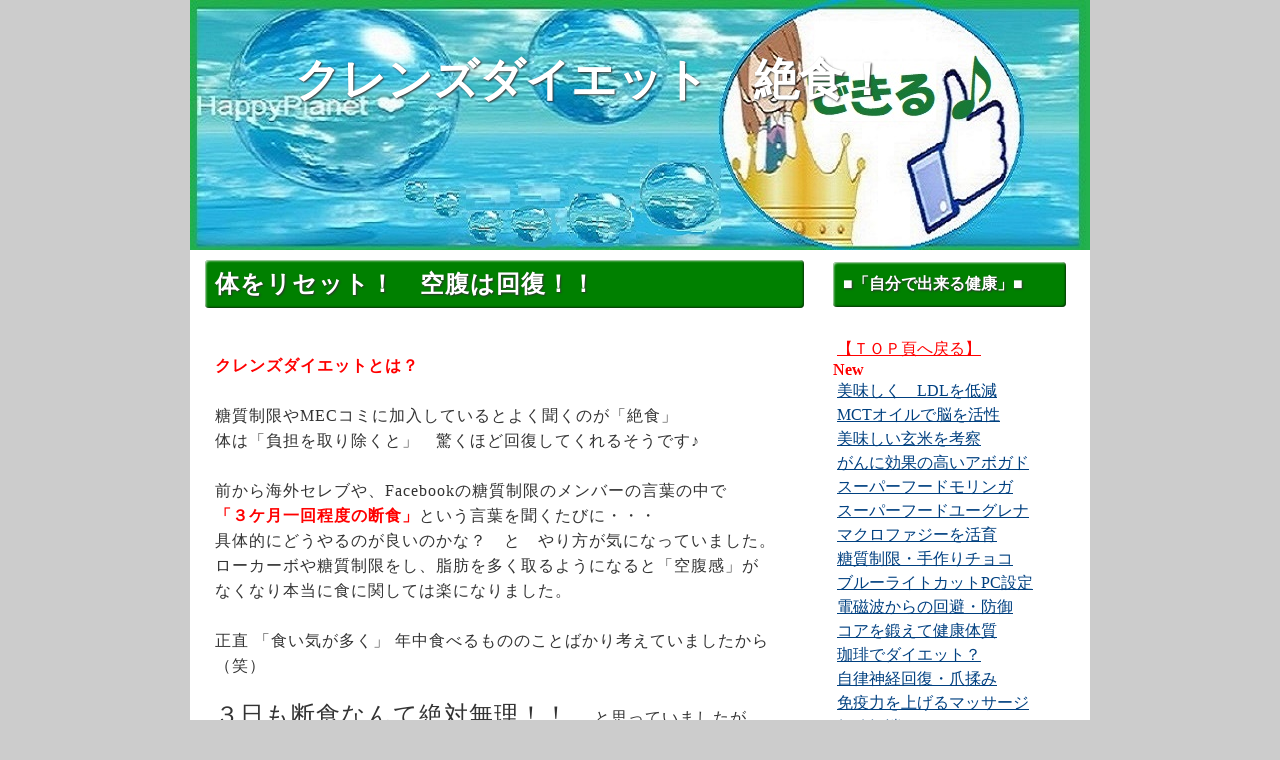

--- FILE ---
content_type: text/html
request_url: http://www.tekipakiweb.link/cleansdiet.html
body_size: 6329
content:
<!DOCTYPE html PUBLIC "-//W3C//DTD XHTML 1.0 Transitional//EN" "http://www.w3.org/TR/xhtml1/DTD/xhtml1-transitional.dtd">
<HTML>
<HEAD>
<META http-equiv="Content-Type" content="text/html; charset=Shift_JIS">
<META http-equiv="Content-Style-Type" content="text/css">
<META name="robots" content="index,follow">
<META name="viewport" content="width=device-width, initial-scale=1">
<META name="description" content="３日間の集中断食で体をリセット！免疫機能を回復して中から元気な自分を作る＠自分で出来るデトックス・クレンズダイエット">
<META name="keywords" content="クレンズダイエットのやり方,デトックス,断食,ファスティング,cleans,まごわやさしい">
<TITLE>空腹は回復！！体をリセット「クレンズダイエット」</TITLE>
<LINK rel="stylesheet" href="stylesheet.css" type="text/css">
<SCRIPT type="http://wakuwaku" language="JavaScript">
<!--HPB_SCRIPT_UAREDIRECT
if(document.referrer.indexOf(document.location.hostname)==-1){ if (navigator.userAgent.indexOf('iPhone') > 0 || (navigator.userAgent.indexOf('Android') > 0 && navigator.userAgent.indexOf('Mobile') > 0)) {location.href = 'sp/index.html';}}//-->
</SCRIPT>
<LINK rel="shortcut icon" href="favicon.ico" type="image/x-icon">
</HEAD>
<BODY>
<DIV id="main">
  <DIV id="header">
    <DIV id="header-inner">
      <H1 class="headding01">　<B>クレンズダイエット　絶食！</B></H1>
    </DIV>
  </DIV>
  <DIV id="container">
    <DIV id="contents">
      <DIV class="mdMTMWidget01ItemQuote01">
        <H2 class="headding02"><B>体をリセット！</B>　空腹は回復！！</H2>
        <P class="mdMTMWidget01ItemQuote01View"><FONT color="#ff0000"><B>クレンズダイエットとは？</B></FONT>　<BR>
        <BR>
        糖質制限やMECコミに加入しているとよく聞くのが「絶食」<BR>
        体は「負担を取り除くと」　驚くほど回復してくれるそうです♪<BR>
        <BR>
        前から海外セレブや、Facebookの糖質制限のメンバーの言葉の中で<BR>
        <FONT color="#ff0000"><B>「３ケ月一回程度の断食」</B></FONT>という言葉を聞くたびに・・・<BR>
        具体的にどうやるのが良いのかな？　と　やり方が気になっていました。<BR>
        ローカーボや糖質制限をし、脂肪を多く取るようになると「空腹感」が<BR>
        なくなり本当に食に関しては楽になりました。<BR>
        <BR>
        正直 「食い気が多く」 年中食べるもののことばかり考えていましたから（笑）<BR>
        <BR>
        <FONT size="+2" style="font-size : 150%;">３日も断食なんて絶対無理！！　</FONT>と思っていましたが<BR>
        本当に体がスッキリ　デトックスできるって「興味しんしん」<BR>
        <BR>
        調べた範囲を「ご紹介します」ね♪<BR>
        <BR>
        ▲　まず原理としては、３日ないし５日までの短期間<BR>
        <FONT color="#ff0000"><B>「100％のジュースだけで」ファスティングする</B></FONT>もの　ということ。<BR>
        <BR>
        <BR>
        ▲　ジュースはコンビニなどで売っているものではなく「原則」手作り。<BR>
        ・・・・　本来デトックス（毒だし）が目的なので「添加物」「合成保存料」「食塩・砂糖」などが含めれていてはいけないというのが理由。<BR>
        →　効果としては「肌がきれいになる」「痩せる<FONT color="#ff0000">※</FONT>」「排便」「腸内環境の整備」<BR>
        <BR>
        <BR>
        ▲　デトックス効果<BR>
        100%野菜ジュースに含まれるカリウムが、毒素を排出する過程でナトリウムも同時に排出することにより、デトックスする。<BR>
        <BR>
        <BR>
        <BR>
        ▲　胃腸の整備<BR>
        ・・・・　胃腸内を空っぽにし、本来の機能を取り戻すことにより正常な状態へ働きかける。<BR>
        ※　胃にものが無い状態が<B>目的</B>なので当然実践中は、固形物となる食品はもちろん、カフェインやアルコール類は絶対に摂取してはいけません。<BR>
        <BR>
        ※　がん患者さんが体を中からリセットするのによく使用する方法で<BR>
        ＜　免疫力・回復力の効果が莫大だそうです＞<BR>
        <BR>
        <BR>
        ▲　ダイエット<FONT color="#ff0000">※</FONT><BR>
        クレンズダイエットは短期集中で体重を落とすことはできますが、脂肪を燃焼させているわけではありませんので、減量とは若干異なります。<BR>
        しかし、内臓が最高のパフォーマンスになっていますので<BR>
        「<FONT color="#ff0000">逆に集中してここから管理</FONT>」していけば「痩せやすい体質」にチェンジ！<BR>
        堪えどころです。<BR>
        <BR>
        もし、目的が短期集中のダイエットならタンパク質は強い味方になってくれるので、<BR>
        若干のプロテインや豆乳をプラスしてみることも良いかもしれません。<BR>
        <BR>
        ※　海外から楽にできる「ドリンクセット」も入ってきてるそうで<BR>
        ＜　信頼してできるメーカーなら安心ですよね＞<BR>
        <A href="http://px.a8.net/svt/ejp?a8mat=2NKH8U+9LBML6+2S1O+15OK2A" target="_blank">【マスタークレンズダイエット】</A> 　<BR>
        <BR>
        酵素ドリンクだけでのファスティングもありです。<BR>
        その場合は各メーカーから、<FONT color="#ff0000">効果的な内容のモノ</FONT>をチョイスして下さい。<BR>
        <BR>
        <BR>
        ▲基本レシピ<BR>
        材料を小さく刻んで、ミキサーに投入するだけです。<BR>
        <BR>
        ※　新鮮なオーガニック野菜と果物など「安全なもの」<BR>
        <BR>
        <B><FONT color="#ff0000">１食分　×３日間（９食）<BR>
        <BR>
        水→　　　200ml<BR>
        氷→　　　適宜<BR>
        ニンジン→100g<BR>
        キャベツ→100g<BR>
        セロリ→　1／2本<BR>
        リンゴ→　1／4個<BR>
        レモン→　1／2個</FONT></B><BR>
        <BR>
        <BR>
        <B>＜なぜ、クレンズダイエットを行うと体重が減るのでしょうか？＞</B><BR>
        <BR>
        理由としては、カリウムがナトリウムと同時に水を排出しますので、毒素を輩出したり、むくみの解消で結果的に体重が落ちるのです。<BR>
        しかし、水分が抜けているので身体は脱水状態ですので、体が枯渇しないようにミネラルウォーターなど「良い水分」摂取し潤いを与えてください。<BR>
        ※ここで、間違えても、お酒やコーヒー、お茶などを飲んではいけません。クレンズ中はアルコール、カフェインの摂取は健康にも危険、絶対NGです。<BR>
        <BR>
        <FONT color="#ff0000">＜準備期間＞</FONT><BR>
        <BR>
        まず、いきなり始めるのではなく準備期間を数日おいてはじめましょう。<BR>
        準備期間にすべきことは、徐々に食事量を減らし、内臓に負担になるものを控えるようにして少しづつ内蔵への負担を小さくしていきます。<BR>
        軽めの炭水化物（おかゆ）とか野菜の薄だきなどの煮物、スープなどが良いでしょう。<BR>
        <BR>
        <FONT color="#ff0000">＜当日＞</FONT><BR>
        そして、当日からは、ジュース以外に口にして良いものはお水だけとなります。<BR>
        どうしてもエネルギー不足で力が抜けてしまったり、人によってはめまいや貧血を起こす恐れもありますから、体に強い負担のかかる動作や運動は控えるようにして、<BR>
        リラックスして過ごしましょう。<BR>
        <BR>
        <BR>
        <FONT color="#ff0000">＜注意点＞</FONT><BR>
        脳が体に「飢餓感」を感じると、脳の指令でエネルギー消費を抑えようと体の基礎代謝が下がってしまいます。それによって代謝効率が落ちるので、断食期間後に<BR>
        一気に摂取量を吸収して（食事のエネルギーを）脂肪などに溜め込みリバウンドの原因になります。<BR>
        <BR>
        ＜健康面からもダイエットの面からも、安静にリラックスできるタイミング＞<BR>
        が大事です。仕事等に追われない状態がベストなので「お休み」などが良いのかも。<BR>
        <BR>
        <FONT color="#ff0000">＜復食期＞</FONT><BR>
        此処が一番大事な期間。その後の食生活をきちんとする必要があります。まずは液状からゆっくり固形食へ。<BR>
        おかゆなど消化が良いものを少しずつ増やしていき、普通の固さや量にゆっくり戻しながら内臓への負担を加えていきます。<BR>
        <BR>
        <FONT color="#ff0000">＜体に良い食事＞</FONT><BR>
        「マゴワヤサシイ」　って ご存じですか? <BR>
        <BR>
        <IMG src="magohayasasii.JPG" width="549" height="464" border="0"><BR>
        <BR>
        デトックスが終わったら　<FONT color="#ff0000"><B>「体に良い食べ物」</B></FONT>を取り入れましょう♪<BR>
        <BR>
        <BR>
        <BR>
        <BR>
        <BR>
        <BR>
        <BR>
        <FONT color="#ff0000"><B>あなたの毎日の健康のお役に立てたら、幸せです。</B></FONT><BR>
        <BR>
        </P>
      </DIV>
    </DIV>
    <DIV id="menu">
      <H2 class="headding03">■「自分で出来る健康」■</H2>
      <A href="index.html"><FONT color="#ff0000">【ＴＯＰ頁へ戻る】</FONT></A><BR>
      <B><FONT color="#ff0000">New</FONT></B><BR>
      <A href="SMCS.html">美味しく　LDLを低減</A><BR>
      <A href="coconut.html">MCTオイルで脳を活性</A><BR>
      <A href="genmai.html">美味しい玄米を考察</A><BR>
      <A href="abogado.html">がんに効果の高いアボガド</A><BR>
      <A href="moringa.html">スーパーフードモリンガ</A><BR>
      <A href="yugurenatoha.html">スーパーフードユーグレナ</A><BR>
      <A href="LPS500.html">マクロファジーを活育</A><BR>
      <A href="choco.html">糖質制限・手作りチョコ</A><BR>
      <A href="blueLcut.html">ブルーライトカットPC設定</A><BR>
      <A href="denjiha.html">電磁波からの回避・防御</A><BR>
      <A href="core.html">コアを鍛えて健康体質</A><BR>
      <A href="coffee.html">珈琲でダイエット？</A><BR>
      <A href="tumemomi.html">自律神経回復・爪揉み</A><BR>
      <A href="kyousen.html">免疫力を上げるマッサージ</A><BR>
      <A href="benpikaishou.html">便秘解消マッサージ</A><BR>
      <A href="umenagasi.html">梅流し・便秘解消</A><BR>
      <A href="wakimomi.html">自分で治す四十肩</A><BR>
      <A href="asimukumi.html">むくみ足もみマッサージ</A><BR>
      <A href="ninniku.html">私の元気の秘密・にんにく</A><BR>
      <A href="viokoukin.html">自分で出来る抗菌生活 </A><BR>
      <A href="tousituseigen.html">糖質制限 炭水化物摂取量 </A><BR>
      <A href="tousitumenu.html">糖質制限 menuレシピ</A><BR>
      <A href="houkoku1.html">糖質制限・経過報告 １</A><BR>
      <A href="houkoku2.html">糖質制限・経過報告 ２</A> <FONT color="#ff0000"><B>New</B></FONT><BR>
      <A href="ketojeniku.html">ケトジェニックとは？</A><BR>
      <A href="ketontoha.html">ケトン体とは？</A><BR>
      <A href="boke.html">ぼけ改善の珈琲の飲み方</A><BR>
      <A href="adhipo.html">アドレナリンダイエット</A><BR>
      <A href="resitin.html">ボケ解消・レシチン</A><BR>
      <A href="transsan.html">トランス脂肪酸って？</A><BR>
      <A href="raurin.html">ココナッツオイルラウリン酸</A><BR>
      <A href="mineralsui.html">ミネラルの効用・摂り方</A><BR>
      <BR>
      <BR>
      <BR>
      <H2 class="headding03">■ 自分で出来る美容 ■</H2>
      <A href="tenosimi.html">手の甲のシミ取り</A><BR>
      <A href="mineral.html">ミネラルで足の攣り解消</A><BR>
      <A href="gyupon.html">キレイ! 　Bodyの作り方 </A><BR>
      <A href="sisei.html">姿勢矯正　スクワット法</A><BR>
      <A href="suqwat.html">30day's　スクワット方法</A><BR>
      <A href="memai.html">めまい改善首マッサージ</A><BR>
      <A href="oilpudding.html">法令線オイルプディング</A><BR>
      <A href="aromaesute.html">アロマオイルでリラックス</A><BR>
      <A href="koukinaroma.html">アロマオイルで抗菌生活</A><BR>
      <A href="sapuri.html">サプリの上手な活用方法</A><BR>
      <BR>
      <BR>
      <A href="https://px.a8.net/svt/ejp?a8mat=3Z31VN+CM9YAI+1WP2+61C2P" rel="nofollow"><IMG border="0" width="125" height="125" alt="" src="https://www25.a8.net/svt/bgt?aid=240327491763&wid=010&eno=01&mid=s00000008903001014000&mc=1"></A> <IMG border="0" width="1" height="1" src="https://www17.a8.net/0.gif?a8mat=3Z31VN+CM9YAI+1WP2+61C2P" alt=""> <BR>
      <BR>
      <H2 class="headding03">■ 自分で出来る治療 ■</H2>
      <A href="kaze.html">風邪を早く治す方法</A><BR>
      <A href="asimomi.html">足をもんで冷え解消！</A><BR>
      <A href="megavVC.html">メガビタミンで自己治療</A><BR>
      <A href="taijyouhousin.html">帯状疱疹を早く治す方法</A><BR>
      <A href="drowing.html">ドローイング呼吸で回復</A><BR>
      <A href="mineral.html">足に攣りを解消する！</A><BR>
      <A href="maretto.html">マレット指テーピング</A>
      <P>手術せずに固定で治療<IMG src="yubi.JPG" width="156" height="99" border="0"><BR>
      </P>
      <H2 class="headding03">■■　自分で解消！■■</H2>
      <A href="carcoeting.html">ピカピカカーコーティング</A><BR>
      <A href="minami.html">時計で方向を知る</A><BR>
      <A href="kazokusou.html">家族葬のおすすめ</A><BR>
      <A href="kyuhu-sougi.html">死亡給付金の申請法</A><BR>
      <A href="mojihoshuu.html">自分で・お墓の文字補修</A><BR>
      <BR>
      <BR>
      <BR>
      <A href="https://px.a8.net/svt/ejp?a8mat=3HEEM0+BN5DLM+3D3Q+609HT" rel="nofollow"><IMG border="0" width="200" height="200" alt="" src="https://www22.a8.net/svt/bgt?aid=210624120704&wid=010&eno=01&mid=s00000015695001009000&mc=1"></A> <IMG border="0" width="1" height="1" src="https://www12.a8.net/0.gif?a8mat=3HEEM0+BN5DLM+3D3Q+609HT" alt=""> <BR>
      <BR>
      <BR>
      <BR>
      <IMG src="2015jun.gif" width="100" height="120" border="0"><BR>
      <BR>
      <FONT color="#ff0000">MyHP</FONT>：　 <BR>
      <A target="_blank" href="https://all.tekipakioffice.com/">出来るあなたの電脳特技</A><BR>
      <A target="_blank" href="https://tramp-uranai.tekipakioffice.com">カードで占うあなたの運気</A><BR>
      <A target="_blank" href="https://tousituseigen.tekipakioffice.com/index">糖質制限で綺麗に元気 </A><BR>
      <A target="_blank" href="https://ehou2017.tekipakioffice.com/">2025年 あなたの開運恵方</A><BR>
      <A target="_blank" href="https://ehou.tekipakioffice.com">一陽来復 恵方 運氣取り♪</A><BR>
      <A target="_blank" href="https://planet.tekipakioffice.com/">ひとり旅の作り方</A><BR>
      <A target="_blank" href="https://kirei.tekipakioffice.com/">キレイ！（セルフエステ）</A><BR>
      <A target="_blank" href="https://dekiru.tekipakioffice.com/">デキル！花嫁ドレス</A><BR>
      <A target="_blank" href="https://dekiru02.tekipakiweb.link//">おば顔バイバイ! 小顔</A><BR>
      <A target="_blank" href="https://self-power.tekipakioffice.com/">自分で治す！(健康回復）</A><BR>
      <A target="_blank" href="https://detox.tekipakioffice.com/">デトックス（毒だし・浄化）</A><BR>
      <A target="_blank" href="https://geruma.tekipakioffice.com/">ゲルマニュームで健康</A><BR>
      <A target="_blank" href="https://unking.tekipakioffice.com/">便秘解消 うんKING！！</A><BR>
      <A target="_blank" href="https://water-power.tekipakioffice.com/">体質改善 お水大好き♪</A><BR>
      <A target="_blank" href="https://gan-chiryou.tekipakioffice.com/">がんを治す！免疫淘汰</A><BR>
      <A target="_blank" href="https://huro-power.tekipakioffice.com/">温熱治療 お風呂大好き！</A><BR>
      <A target="_blank" href="https://rakuraku.tekipakioffice.com/">らくらくパソコン設定</A><BR>
      <A target="_blank" href="https://kasan-chiebukuro.tekipakioffice.com/">【母さんの知恵袋】</A><BR>
      <A target="_blank" href="https://hahatokono.tekipakioffice.com/">母と子のアトピー</A><BR>
      <A target="_blank" href="https://kaiun.tekipakiweb.link/">開運 運気UP！旅行指南</A><BR>
      <A target="_blank" href="https://happy-hitoritabi.seesaa.net/">一人旅のつくり方</A>blog<BR>
      <A target="_blank" href="https://arukikata.tekipakioffice.com/">私的地球の歩き方</A><BR>
      <A target="_blank" href="https://dekiru01.tekipakiweb.link">格安SIM・スマホ選び</A><BR>
      <A target="_blank" href="https://tousistubaibai.seesaa.net/">糖質バイバイ♪</A>blog<BR>
      <A target="_blank" href="https://sumahoerabi.hateblo.jp/">賢いスマホ選び</A>blog<BR>
      <A target="_blank" href="https://kenkoukaiun.seesaa.net/">健康開運恵方</A>blog<BR>
      <A target="_blank" href="https://www.amazon.co.jp/-/e/B00UJDG0E8">amazonキンドル著者一覧</A><BR>
      <BR>
      <BR>
      <BR>
      <BR>
      <A href="https://px.a8.net/svt/ejp?a8mat=4531G4+8V4JYY+5ASC+601S1" rel="nofollow"><IMG border="0" width="220" height="180" alt="" src="https://www29.a8.net/svt/bgt?aid=250404628536&wid=010&eno=01&mid=s00000024726001008000&mc=1"></A> <IMG border="0" width="1" height="1" src="https://www18.a8.net/0.gif?a8mat=4531G4+8V4JYY+5ASC+601S1" alt=""> <BR>
      <BR>
    </DIV>
    <DIV id="footer"><A target="_blank" href="http://tekipakiweb.link/toku.html">特定商取引に基づく表示</A><BR>
    Copyright (C) 2012015 ■自分でできる健康回復・自己治療・女磨きボケ防止■ All Rights Reserved.</DIV>
  </DIV>
</DIV>
</BODY>
</HTML>

--- FILE ---
content_type: text/css
request_url: http://www.tekipakiweb.link/stylesheet.css
body_size: 1072
content:
@charset "shift_jis";
/*---------- ページ全体の指定 ----------*/

BODY {
  margin: 0;
  padding: 0;
  font-size: 16px;
  color: #333;
  background-color: #cccccc;
}
A:LINK {
  color: #004080;
  font-size: 20px;
}
a.white:hover img{
  filter: alpha(opacity=60);
  opacity:0.6;
}
A:HOVER{
  color:#FF8CE8;
}
A:VISITED {
  color: #004080;
  font-size: 12px;
}
P {
  margin: 20px 0 20px 0;
  line-height: 160%;
  letter-spacing: 1px;
}
/*h1 {
  font-size: 12px;
  margin: 0;
  padding: 2px 3px 0px 3px;
  color: #333;
}
*/

.headding02 {
  margin:0 0 30px 0;
  padding:12px 10px;
  background: #008000;
  color:#FFF;
  -webkit-border-radius:4px;
  -moz-border-radius:4px;
  border-radius:4px;
  text-shadow:1px 1px 2px #333;
  box-shadow:inset -1px -1px 2px rgba(0,0,0, 0.6),inset 1px 1px 2px rgba(255,255,255,0.8);
}
TABLE {
  border-collapse: collapse;
}
TD {
  border: solid 1px;
  padding: 0.5em;
}
/*---------- メイン ----------*/

#main {
  margin: 0 auto 0 auto;
  padding: 0;
  width: 900px;
  background-color: #ffffff;
}
/*---------- ヘッダー ----------*/

#header {
  margin: 0;
}
.headding01 {
  margin:0 0 0 0;
  padding:50px 60px;
  color:#FFF;
  text-shadow:1px 1px 2px #333;
}
#header-inner {
  margin-top: 0px;
  margin-right: 0px;
  margin-bottom: 0px;
  margin-left: 0px;
  padding-top: 0px;
  padding-right: 0px;
  padding-bottom: 0px;
  padding-left: 0px;
  width: 900px;
  height : 250px;
  font-family: Verdana;
  background-image : url(header.JPG);
  background-repeat: no-repeat;
}
#header H1 {
  font-size: 45px;
}
/*#header a{
  color: #000000;
  font-size: 22px;
}
#header a:hover{
  color: #ffffff;
  font-size: 22px;
}
*/


/*---------- コンテンツ ----------*/

#container {
  margin: 0px;
  padding: 5px;
  width: 880px;
  background-color: #ffffff;
}
/*---------- メインコンテンツ ----------*/

#contents {
  float: left;
  margin: 0 0 0 5px;
  padding: 5px 5px 0 5px;
  line-height: 150%;
  letter-spacing: 1px;
  width : 599px;
}
#contents IMG.sample {
  float: left;
  margin: 8px;
}
/*
#contents h2 {
  margin: 0;
  padding: 2px 0 1px 6px;
  font-size: 12px;
  color: #333333;
  border-left: solid 7px #5b7e91;
  background-image: url(img/title.jpg);
  background-repeat: no-repeat;
}
*/

#contents P {
  margin: 0 0 15px 0;
  padding: 15px 10px 15px 10px;
  line-height: 160%;
}
/*---------- メニュー ----------*/

#menu {
  float: right;
  margin: 2px 4px 0 4px;
  padding: 5px 5px 0 5px;
  width : 233px;
  text-align: left;
  background-color: #ffffff;
}
/*
#menu h2 {
  margin: 0;
  padding: 4px 0 3px 8px;
  font-size: 12px;
  color: #333333;
  border-left: solid 6px #5b7e91;
  background-image: url(img/side.jpg);
}
*/

#menu H2 {
  font-size: 16px;
}
.headding03 {
  margin:0 0 30px 0;
  padding:12px 10px;
  background: #008000;
  color:#FFF;
  -webkit-border-radius:4px;
  -moz-border-radius:4px;
  border-radius:4px;
  text-shadow:1px 1px 2px #333;
  box-shadow:inset -1px -1px 2px rgba(0,0,0, 0.6),inset 1px 1px 2px rgba(255,255,255,0.8);
}
#menu P {
  margin: 10px 4px 25px 0;
  text-align: left;
  line-height: 150%;
}
#menu A{
  margin: 10px 4px 16px 4px;
  line-height: 150%;
  color: #004080;
  font-size: 16px;
}
/*#menu a:hover{
  color: #004080;
  font-size: 16px;
}
*/

#menu A:HOVER{
  color:#FF8CE8;
}
/*---------- フッター ----------*/

#footer {
  clear: both;
  margin: 0;
  padding: 8px 0 8px 0;
  text-align: center;
  font-size: 12px;
  color: #333;
  border-top: solid 3px #5b7e91;
  background-color: #adadad;
}
#footer A {
  color: #666666;
  font-size: 12px;
  text-decoration: none;
}
#footer A:HOVER {
  color: #666666;
}
